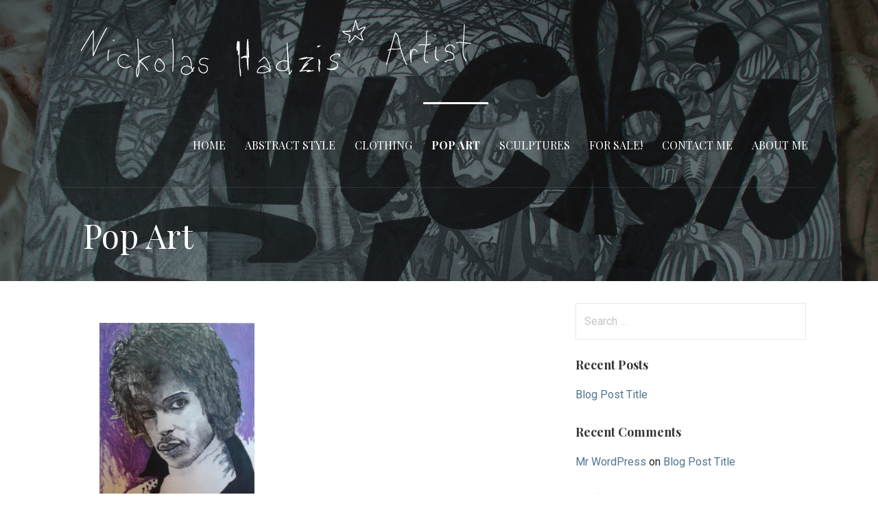

--- FILE ---
content_type: text/html; charset=UTF-8
request_url: https://www.nickolashadzis.com/pop-art/
body_size: 9032
content:
<!DOCTYPE html>

<html lang="en-CA">

<head>

	<meta charset="UTF-8">

	<meta name="viewport" content="width=device-width, initial-scale=1">

	<link rel="profile" href="http://gmpg.org/xfn/11">

	<link rel="pingback" href="https://www.nickolashadzis.com/xmlrpc.php">

	<title>Pop Art &#8211; Nickolas Hadzis</title>
<meta name='robots' content='max-image-preview:large' />
	<style>img:is([sizes="auto" i], [sizes^="auto," i]) { contain-intrinsic-size: 3000px 1500px }</style>
	<link rel='dns-prefetch' href='//fonts.googleapis.com' />
<link rel="alternate" type="application/rss+xml" title="Nickolas Hadzis &raquo; Feed" href="https://www.nickolashadzis.com/feed/" />
<link rel="alternate" type="application/rss+xml" title="Nickolas Hadzis &raquo; Comments Feed" href="https://www.nickolashadzis.com/comments/feed/" />
<script type="text/javascript">
/* <![CDATA[ */
window._wpemojiSettings = {"baseUrl":"https:\/\/s.w.org\/images\/core\/emoji\/15.0.3\/72x72\/","ext":".png","svgUrl":"https:\/\/s.w.org\/images\/core\/emoji\/15.0.3\/svg\/","svgExt":".svg","source":{"concatemoji":"https:\/\/www.nickolashadzis.com\/wp-includes\/js\/wp-emoji-release.min.js?ver=6.7.4"}};
/*! This file is auto-generated */
!function(i,n){var o,s,e;function c(e){try{var t={supportTests:e,timestamp:(new Date).valueOf()};sessionStorage.setItem(o,JSON.stringify(t))}catch(e){}}function p(e,t,n){e.clearRect(0,0,e.canvas.width,e.canvas.height),e.fillText(t,0,0);var t=new Uint32Array(e.getImageData(0,0,e.canvas.width,e.canvas.height).data),r=(e.clearRect(0,0,e.canvas.width,e.canvas.height),e.fillText(n,0,0),new Uint32Array(e.getImageData(0,0,e.canvas.width,e.canvas.height).data));return t.every(function(e,t){return e===r[t]})}function u(e,t,n){switch(t){case"flag":return n(e,"\ud83c\udff3\ufe0f\u200d\u26a7\ufe0f","\ud83c\udff3\ufe0f\u200b\u26a7\ufe0f")?!1:!n(e,"\ud83c\uddfa\ud83c\uddf3","\ud83c\uddfa\u200b\ud83c\uddf3")&&!n(e,"\ud83c\udff4\udb40\udc67\udb40\udc62\udb40\udc65\udb40\udc6e\udb40\udc67\udb40\udc7f","\ud83c\udff4\u200b\udb40\udc67\u200b\udb40\udc62\u200b\udb40\udc65\u200b\udb40\udc6e\u200b\udb40\udc67\u200b\udb40\udc7f");case"emoji":return!n(e,"\ud83d\udc26\u200d\u2b1b","\ud83d\udc26\u200b\u2b1b")}return!1}function f(e,t,n){var r="undefined"!=typeof WorkerGlobalScope&&self instanceof WorkerGlobalScope?new OffscreenCanvas(300,150):i.createElement("canvas"),a=r.getContext("2d",{willReadFrequently:!0}),o=(a.textBaseline="top",a.font="600 32px Arial",{});return e.forEach(function(e){o[e]=t(a,e,n)}),o}function t(e){var t=i.createElement("script");t.src=e,t.defer=!0,i.head.appendChild(t)}"undefined"!=typeof Promise&&(o="wpEmojiSettingsSupports",s=["flag","emoji"],n.supports={everything:!0,everythingExceptFlag:!0},e=new Promise(function(e){i.addEventListener("DOMContentLoaded",e,{once:!0})}),new Promise(function(t){var n=function(){try{var e=JSON.parse(sessionStorage.getItem(o));if("object"==typeof e&&"number"==typeof e.timestamp&&(new Date).valueOf()<e.timestamp+604800&&"object"==typeof e.supportTests)return e.supportTests}catch(e){}return null}();if(!n){if("undefined"!=typeof Worker&&"undefined"!=typeof OffscreenCanvas&&"undefined"!=typeof URL&&URL.createObjectURL&&"undefined"!=typeof Blob)try{var e="postMessage("+f.toString()+"("+[JSON.stringify(s),u.toString(),p.toString()].join(",")+"));",r=new Blob([e],{type:"text/javascript"}),a=new Worker(URL.createObjectURL(r),{name:"wpTestEmojiSupports"});return void(a.onmessage=function(e){c(n=e.data),a.terminate(),t(n)})}catch(e){}c(n=f(s,u,p))}t(n)}).then(function(e){for(var t in e)n.supports[t]=e[t],n.supports.everything=n.supports.everything&&n.supports[t],"flag"!==t&&(n.supports.everythingExceptFlag=n.supports.everythingExceptFlag&&n.supports[t]);n.supports.everythingExceptFlag=n.supports.everythingExceptFlag&&!n.supports.flag,n.DOMReady=!1,n.readyCallback=function(){n.DOMReady=!0}}).then(function(){return e}).then(function(){var e;n.supports.everything||(n.readyCallback(),(e=n.source||{}).concatemoji?t(e.concatemoji):e.wpemoji&&e.twemoji&&(t(e.twemoji),t(e.wpemoji)))}))}((window,document),window._wpemojiSettings);
/* ]]> */
</script>
<style id='wp-emoji-styles-inline-css' type='text/css'>

	img.wp-smiley, img.emoji {
		display: inline !important;
		border: none !important;
		box-shadow: none !important;
		height: 1em !important;
		width: 1em !important;
		margin: 0 0.07em !important;
		vertical-align: -0.1em !important;
		background: none !important;
		padding: 0 !important;
	}
</style>
<link rel='stylesheet' id='wp-block-library-css' href='https://www.nickolashadzis.com/wp-includes/css/dist/block-library/style.min.css?ver=6.7.4' type='text/css' media='all' />
<link rel='stylesheet' id='font-awesome-css' href='https://www.nickolashadzis.com/wp-content/plugins/contact-widgets/assets/css/font-awesome.min.css?ver=4.7.0' type='text/css' media='all' />
<style id='classic-theme-styles-inline-css' type='text/css'>
/*! This file is auto-generated */
.wp-block-button__link{color:#fff;background-color:#32373c;border-radius:9999px;box-shadow:none;text-decoration:none;padding:calc(.667em + 2px) calc(1.333em + 2px);font-size:1.125em}.wp-block-file__button{background:#32373c;color:#fff;text-decoration:none}
</style>
<style id='global-styles-inline-css' type='text/css'>
:root{--wp--preset--aspect-ratio--square: 1;--wp--preset--aspect-ratio--4-3: 4/3;--wp--preset--aspect-ratio--3-4: 3/4;--wp--preset--aspect-ratio--3-2: 3/2;--wp--preset--aspect-ratio--2-3: 2/3;--wp--preset--aspect-ratio--16-9: 16/9;--wp--preset--aspect-ratio--9-16: 9/16;--wp--preset--color--black: #000000;--wp--preset--color--cyan-bluish-gray: #abb8c3;--wp--preset--color--white: #ffffff;--wp--preset--color--pale-pink: #f78da7;--wp--preset--color--vivid-red: #cf2e2e;--wp--preset--color--luminous-vivid-orange: #ff6900;--wp--preset--color--luminous-vivid-amber: #fcb900;--wp--preset--color--light-green-cyan: #7bdcb5;--wp--preset--color--vivid-green-cyan: #00d084;--wp--preset--color--pale-cyan-blue: #8ed1fc;--wp--preset--color--vivid-cyan-blue: #0693e3;--wp--preset--color--vivid-purple: #9b51e0;--wp--preset--gradient--vivid-cyan-blue-to-vivid-purple: linear-gradient(135deg,rgba(6,147,227,1) 0%,rgb(155,81,224) 100%);--wp--preset--gradient--light-green-cyan-to-vivid-green-cyan: linear-gradient(135deg,rgb(122,220,180) 0%,rgb(0,208,130) 100%);--wp--preset--gradient--luminous-vivid-amber-to-luminous-vivid-orange: linear-gradient(135deg,rgba(252,185,0,1) 0%,rgba(255,105,0,1) 100%);--wp--preset--gradient--luminous-vivid-orange-to-vivid-red: linear-gradient(135deg,rgba(255,105,0,1) 0%,rgb(207,46,46) 100%);--wp--preset--gradient--very-light-gray-to-cyan-bluish-gray: linear-gradient(135deg,rgb(238,238,238) 0%,rgb(169,184,195) 100%);--wp--preset--gradient--cool-to-warm-spectrum: linear-gradient(135deg,rgb(74,234,220) 0%,rgb(151,120,209) 20%,rgb(207,42,186) 40%,rgb(238,44,130) 60%,rgb(251,105,98) 80%,rgb(254,248,76) 100%);--wp--preset--gradient--blush-light-purple: linear-gradient(135deg,rgb(255,206,236) 0%,rgb(152,150,240) 100%);--wp--preset--gradient--blush-bordeaux: linear-gradient(135deg,rgb(254,205,165) 0%,rgb(254,45,45) 50%,rgb(107,0,62) 100%);--wp--preset--gradient--luminous-dusk: linear-gradient(135deg,rgb(255,203,112) 0%,rgb(199,81,192) 50%,rgb(65,88,208) 100%);--wp--preset--gradient--pale-ocean: linear-gradient(135deg,rgb(255,245,203) 0%,rgb(182,227,212) 50%,rgb(51,167,181) 100%);--wp--preset--gradient--electric-grass: linear-gradient(135deg,rgb(202,248,128) 0%,rgb(113,206,126) 100%);--wp--preset--gradient--midnight: linear-gradient(135deg,rgb(2,3,129) 0%,rgb(40,116,252) 100%);--wp--preset--font-size--small: 13px;--wp--preset--font-size--medium: 20px;--wp--preset--font-size--large: 36px;--wp--preset--font-size--x-large: 42px;--wp--preset--spacing--20: 0.44rem;--wp--preset--spacing--30: 0.67rem;--wp--preset--spacing--40: 1rem;--wp--preset--spacing--50: 1.5rem;--wp--preset--spacing--60: 2.25rem;--wp--preset--spacing--70: 3.38rem;--wp--preset--spacing--80: 5.06rem;--wp--preset--shadow--natural: 6px 6px 9px rgba(0, 0, 0, 0.2);--wp--preset--shadow--deep: 12px 12px 50px rgba(0, 0, 0, 0.4);--wp--preset--shadow--sharp: 6px 6px 0px rgba(0, 0, 0, 0.2);--wp--preset--shadow--outlined: 6px 6px 0px -3px rgba(255, 255, 255, 1), 6px 6px rgba(0, 0, 0, 1);--wp--preset--shadow--crisp: 6px 6px 0px rgba(0, 0, 0, 1);}:where(.is-layout-flex){gap: 0.5em;}:where(.is-layout-grid){gap: 0.5em;}body .is-layout-flex{display: flex;}.is-layout-flex{flex-wrap: wrap;align-items: center;}.is-layout-flex > :is(*, div){margin: 0;}body .is-layout-grid{display: grid;}.is-layout-grid > :is(*, div){margin: 0;}:where(.wp-block-columns.is-layout-flex){gap: 2em;}:where(.wp-block-columns.is-layout-grid){gap: 2em;}:where(.wp-block-post-template.is-layout-flex){gap: 1.25em;}:where(.wp-block-post-template.is-layout-grid){gap: 1.25em;}.has-black-color{color: var(--wp--preset--color--black) !important;}.has-cyan-bluish-gray-color{color: var(--wp--preset--color--cyan-bluish-gray) !important;}.has-white-color{color: var(--wp--preset--color--white) !important;}.has-pale-pink-color{color: var(--wp--preset--color--pale-pink) !important;}.has-vivid-red-color{color: var(--wp--preset--color--vivid-red) !important;}.has-luminous-vivid-orange-color{color: var(--wp--preset--color--luminous-vivid-orange) !important;}.has-luminous-vivid-amber-color{color: var(--wp--preset--color--luminous-vivid-amber) !important;}.has-light-green-cyan-color{color: var(--wp--preset--color--light-green-cyan) !important;}.has-vivid-green-cyan-color{color: var(--wp--preset--color--vivid-green-cyan) !important;}.has-pale-cyan-blue-color{color: var(--wp--preset--color--pale-cyan-blue) !important;}.has-vivid-cyan-blue-color{color: var(--wp--preset--color--vivid-cyan-blue) !important;}.has-vivid-purple-color{color: var(--wp--preset--color--vivid-purple) !important;}.has-black-background-color{background-color: var(--wp--preset--color--black) !important;}.has-cyan-bluish-gray-background-color{background-color: var(--wp--preset--color--cyan-bluish-gray) !important;}.has-white-background-color{background-color: var(--wp--preset--color--white) !important;}.has-pale-pink-background-color{background-color: var(--wp--preset--color--pale-pink) !important;}.has-vivid-red-background-color{background-color: var(--wp--preset--color--vivid-red) !important;}.has-luminous-vivid-orange-background-color{background-color: var(--wp--preset--color--luminous-vivid-orange) !important;}.has-luminous-vivid-amber-background-color{background-color: var(--wp--preset--color--luminous-vivid-amber) !important;}.has-light-green-cyan-background-color{background-color: var(--wp--preset--color--light-green-cyan) !important;}.has-vivid-green-cyan-background-color{background-color: var(--wp--preset--color--vivid-green-cyan) !important;}.has-pale-cyan-blue-background-color{background-color: var(--wp--preset--color--pale-cyan-blue) !important;}.has-vivid-cyan-blue-background-color{background-color: var(--wp--preset--color--vivid-cyan-blue) !important;}.has-vivid-purple-background-color{background-color: var(--wp--preset--color--vivid-purple) !important;}.has-black-border-color{border-color: var(--wp--preset--color--black) !important;}.has-cyan-bluish-gray-border-color{border-color: var(--wp--preset--color--cyan-bluish-gray) !important;}.has-white-border-color{border-color: var(--wp--preset--color--white) !important;}.has-pale-pink-border-color{border-color: var(--wp--preset--color--pale-pink) !important;}.has-vivid-red-border-color{border-color: var(--wp--preset--color--vivid-red) !important;}.has-luminous-vivid-orange-border-color{border-color: var(--wp--preset--color--luminous-vivid-orange) !important;}.has-luminous-vivid-amber-border-color{border-color: var(--wp--preset--color--luminous-vivid-amber) !important;}.has-light-green-cyan-border-color{border-color: var(--wp--preset--color--light-green-cyan) !important;}.has-vivid-green-cyan-border-color{border-color: var(--wp--preset--color--vivid-green-cyan) !important;}.has-pale-cyan-blue-border-color{border-color: var(--wp--preset--color--pale-cyan-blue) !important;}.has-vivid-cyan-blue-border-color{border-color: var(--wp--preset--color--vivid-cyan-blue) !important;}.has-vivid-purple-border-color{border-color: var(--wp--preset--color--vivid-purple) !important;}.has-vivid-cyan-blue-to-vivid-purple-gradient-background{background: var(--wp--preset--gradient--vivid-cyan-blue-to-vivid-purple) !important;}.has-light-green-cyan-to-vivid-green-cyan-gradient-background{background: var(--wp--preset--gradient--light-green-cyan-to-vivid-green-cyan) !important;}.has-luminous-vivid-amber-to-luminous-vivid-orange-gradient-background{background: var(--wp--preset--gradient--luminous-vivid-amber-to-luminous-vivid-orange) !important;}.has-luminous-vivid-orange-to-vivid-red-gradient-background{background: var(--wp--preset--gradient--luminous-vivid-orange-to-vivid-red) !important;}.has-very-light-gray-to-cyan-bluish-gray-gradient-background{background: var(--wp--preset--gradient--very-light-gray-to-cyan-bluish-gray) !important;}.has-cool-to-warm-spectrum-gradient-background{background: var(--wp--preset--gradient--cool-to-warm-spectrum) !important;}.has-blush-light-purple-gradient-background{background: var(--wp--preset--gradient--blush-light-purple) !important;}.has-blush-bordeaux-gradient-background{background: var(--wp--preset--gradient--blush-bordeaux) !important;}.has-luminous-dusk-gradient-background{background: var(--wp--preset--gradient--luminous-dusk) !important;}.has-pale-ocean-gradient-background{background: var(--wp--preset--gradient--pale-ocean) !important;}.has-electric-grass-gradient-background{background: var(--wp--preset--gradient--electric-grass) !important;}.has-midnight-gradient-background{background: var(--wp--preset--gradient--midnight) !important;}.has-small-font-size{font-size: var(--wp--preset--font-size--small) !important;}.has-medium-font-size{font-size: var(--wp--preset--font-size--medium) !important;}.has-large-font-size{font-size: var(--wp--preset--font-size--large) !important;}.has-x-large-font-size{font-size: var(--wp--preset--font-size--x-large) !important;}
:where(.wp-block-post-template.is-layout-flex){gap: 1.25em;}:where(.wp-block-post-template.is-layout-grid){gap: 1.25em;}
:where(.wp-block-columns.is-layout-flex){gap: 2em;}:where(.wp-block-columns.is-layout-grid){gap: 2em;}
:root :where(.wp-block-pullquote){font-size: 1.5em;line-height: 1.6;}
</style>
<link rel='stylesheet' id='velux-css' href='https://www.nickolashadzis.com/wp-content/themes/velux/style.css?ver=1.1.0' type='text/css' media='all' />
<style id='velux-inline-css' type='text/css'>
.site-header{background-image:url(https://www.nickolashadzis.com/wp-content/uploads/2018/06/cropped-Banner-2400x1300.jpg);}
.site-title a,.site-title a:visited{color:#blank;}.site-title a:hover,.site-title a:visited:hover{color:rgba(, 0.8);}
.site-description{color:#ffffff;}
.hero,.hero .widget h1,.hero .widget h2,.hero .widget h3,.hero .widget h4,.hero .widget h5,.hero .widget h6,.hero .widget p,.hero .widget blockquote,.hero .widget cite,.hero .widget table,.hero .widget ul,.hero .widget ol,.hero .widget li,.hero .widget dd,.hero .widget dt,.hero .widget address,.hero .widget code,.hero .widget pre,.hero .widget .widget-title,.hero .page-header h1{color:#ffffff;}
.main-navigation ul li a,.main-navigation ul li a:visited,.main-navigation ul li a:hover,.main-navigation ul li a:visited:hover{color:#ffffff;}.main-navigation .sub-menu .menu-item-has-children > a::after{border-right-color:#ffffff;border-left-color:#ffffff;}.menu-toggle div{background-color:#ffffff;}.main-navigation ul li a:hover{color:rgba(255, 255, 255, 0.8);}.site-header-wrapper{border-color:rgba(255, 255, 255, 0.1);}
h1,h2,h3,h4,h5,h6,label,legend,table th,dl dt,.entry-title,.entry-title a,.entry-title a:visited,.widget-title{color:#353535;}.entry-title a:hover,.entry-title a:visited:hover,.entry-title a:focus,.entry-title a:visited:focus,.entry-title a:active,.entry-title a:visited:active{color:rgba(53, 53, 53, 0.8);}
body,input,select,textarea,input[type="text"]:focus,input[type="email"]:focus,input[type="url"]:focus,input[type="password"]:focus,input[type="search"]:focus,input[type="number"]:focus,input[type="tel"]:focus,input[type="range"]:focus,input[type="date"]:focus,input[type="month"]:focus,input[type="week"]:focus,input[type="time"]:focus,input[type="datetime"]:focus,input[type="datetime-local"]:focus,input[type="color"]:focus,textarea:focus,.navigation.pagination .paging-nav-text{color:#252525;}hr{background-color:rgba(37, 37, 37, 0.1);border-color:rgba(37, 37, 37, 0.1);}input[type="text"],input[type="email"],input[type="url"],input[type="password"],input[type="search"],input[type="number"],input[type="tel"],input[type="range"],input[type="date"],input[type="month"],input[type="week"],input[type="time"],input[type="datetime"],input[type="datetime-local"],input[type="color"],textarea,.select2-container .select2-choice{color:rgba(37, 37, 37, 0.5);border-color:rgba(37, 37, 37, 0.1);}select,fieldset,blockquote,pre,code,abbr,acronym,.hentry table th,.hentry table td{border-color:rgba(37, 37, 37, 0.1);}.hentry table tr:hover td{background-color:rgba(37, 37, 37, 0.05);}
blockquote,.entry-meta,.entry-footer,.comment-meta .says,.logged-in-as{color:#686868;}
.site-footer .widget-title,.site-footer h1,.site-footer h2,.site-footer h3,.site-footer h4,.site-footer h5,.site-footer h6{color:#ffffff;}
.site-footer .widget,.site-footer .widget form label{color:#999999;}
.footer-menu ul li a,.footer-menu ul li a:visited{color:#686868;}.site-info-wrapper .social-menu a{background-color:#686868;}.footer-menu ul li a:hover{border-color:#686868;}.footer-menu ul li a:hover,.footer-menu ul li a:visited:hover{color:rgba(104, 104, 104, 0.8);}
.site-info-wrapper .site-info-text{color:#686868;}
a,a:visited,.entry-title a:hover,.entry-title a:visited:hover{color:#51748e;}.navigation.pagination .nav-links .page-numbers.current,.social-menu a:hover{background-color:#51748e;}.main-navigation ul ul,.main-navigation .sub-menu{background-color:#51748e;}.main-navigation:not(.open) ul.menu > li > a:hover{border-color:#51748e;}a:hover,a:visited:hover,a:focus,a:visited:focus,a:active,a:visited:active{color:rgba(81, 116, 142, 0.8);}.comment-list li.bypostauthor{border-color:rgba(81, 116, 142, 0.2);}
button,a.button,a.button:visited,input[type="button"],input[type="reset"],input[type="submit"],.site-info-wrapper .social-menu a:hover{background-color:#8e452a;border-color:#8e452a;}button:hover,button:active,button:focus,a.button:hover,a.button:active,a.button:focus,a.button:visited:hover,a.button:visited:active,a.button:visited:focus,input[type="button"]:hover,input[type="button"]:active,input[type="button"]:focus,input[type="reset"]:hover,input[type="reset"]:active,input[type="reset"]:focus,input[type="submit"]:hover,input[type="submit"]:active,input[type="submit"]:focus{background-color:rgba(142, 69, 42, 0.8);border-color:rgba(142, 69, 42, 0.8);}
button,button:hover,button:active,button:focus,a.button,a.button:hover,a.button:active,a.button:focus,a.button:visited,a.button:visited:hover,a.button:visited:active,a.button:visited:focus,input[type="button"],input[type="button"]:hover,input[type="button"]:active,input[type="button"]:focus,input[type="reset"],input[type="reset"]:hover,input[type="reset"]:active,input[type="reset"]:focus,input[type="submit"],input[type="submit"]:hover,input[type="submit"]:active,input[type="submit"]:focus{color:#ffffff;}
body{background-color:#ffffff;}.navigation.pagination .nav-links .page-numbers.current{color:#ffffff;}
.site-header{background-color:#212121;}.site-header{-webkit-box-shadow:inset 0 0 0 9999em;-moz-box-shadow:inset 0 0 0 9999em;box-shadow:inset 0 0 0 9999em;color:rgba(33, 33, 33, 0.50);}
.main-navigation-container,.main-navigation.open,.main-navigation ul ul,.main-navigation .sub-menu{background-color:#212121;}.main-navigation-container{background-color:transparent;}
.site-footer{background-color:#212121;}
.site-info-wrapper{background-color:#191919;}.site-info-wrapper .social-menu a,.site-info-wrapper .social-menu a:visited,.site-info-wrapper .social-menu a:hover,.site-info-wrapper .social-menu a:visited:hover{color:#191919;}
</style>
<link rel='stylesheet' id='wpcw-css' href='https://www.nickolashadzis.com/wp-content/plugins/contact-widgets/assets/css/style.min.css?ver=1.0.1' type='text/css' media='all' />
<link rel='stylesheet' id='velux-fonts-css' href='//fonts.googleapis.com/css?family=Playfair+Display%3A300%2C400%2C700%7CRoboto%3A300%2C400%2C700%7CRaleway%3A300%2C400%2C700&#038;subset=latin&#038;ver=6.7.4' type='text/css' media='all' />
<style id='velux-fonts-inline-css' type='text/css'>
.site-title{font-family:"Playfair Display", sans-serif;}
.main-navigation ul li a,.main-navigation ul li a:visited,button,a.button,a.fl-button,input[type="button"],input[type="reset"],input[type="submit"]{font-family:"Playfair Display", sans-serif;}
h1,h2,h3,h4,h5,h6,label,legend,table th,dl dt,.entry-title,.widget-title{font-family:"Playfair Display", sans-serif;}
body,p,ol li,ul li,dl dd,.fl-callout-text{font-family:"Roboto", sans-serif;}
blockquote,.entry-meta,.entry-footer,.comment-list li .comment-meta .says,.comment-list li .comment-metadata,.comment-reply-link,#respond .logged-in-as{font-family:"Raleway", sans-serif;}
</style>
<script type="text/javascript" src="https://www.nickolashadzis.com/wp-includes/js/jquery/jquery.min.js?ver=3.7.1" id="jquery-core-js"></script>
<script type="text/javascript" src="https://www.nickolashadzis.com/wp-includes/js/jquery/jquery-migrate.min.js?ver=3.4.1" id="jquery-migrate-js"></script>
<link rel="https://api.w.org/" href="https://www.nickolashadzis.com/wp-json/" /><link rel="alternate" title="JSON" type="application/json" href="https://www.nickolashadzis.com/wp-json/wp/v2/pages/340" /><link rel="EditURI" type="application/rsd+xml" title="RSD" href="https://www.nickolashadzis.com/xmlrpc.php?rsd" />
<meta name="generator" content="WordPress 6.7.4" />
<link rel="canonical" href="https://www.nickolashadzis.com/pop-art/" />
<link rel='shortlink' href='https://www.nickolashadzis.com/?p=340' />
<link rel="alternate" title="oEmbed (JSON)" type="application/json+oembed" href="https://www.nickolashadzis.com/wp-json/oembed/1.0/embed?url=https%3A%2F%2Fwww.nickolashadzis.com%2Fpop-art%2F" />
<link rel="alternate" title="oEmbed (XML)" type="text/xml+oembed" href="https://www.nickolashadzis.com/wp-json/oembed/1.0/embed?url=https%3A%2F%2Fwww.nickolashadzis.com%2Fpop-art%2F&#038;format=xml" />
<style type="text/css">.recentcomments a{display:inline !important;padding:0 !important;margin:0 !important;}</style><style type='text/css'>
.site-title,.site-description{position:absolute;clip:rect(1px, 1px, 1px, 1px);}
</style><link rel="icon" href="https://www.nickolashadzis.com/wp-content/uploads/2018/06/cropped-icon-32x32.png" sizes="32x32" />
<link rel="icon" href="https://www.nickolashadzis.com/wp-content/uploads/2018/06/cropped-icon-192x192.png" sizes="192x192" />
<link rel="apple-touch-icon" href="https://www.nickolashadzis.com/wp-content/uploads/2018/06/cropped-icon-180x180.png" />
<meta name="msapplication-TileImage" content="https://www.nickolashadzis.com/wp-content/uploads/2018/06/cropped-icon-270x270.png" />

</head>

<body class="page-template-default page page-id-340 wp-custom-logo custom-header-image layout-two-column-default">

	
	<div id="page" class="hfeed site">

		<a class="skip-link screen-reader-text" href="#content">Skip to content</a>

		
		<header id="masthead" class="site-header" role="banner">

			
			<div class="site-header-wrapper">

				
<div class="menu-toggle" id="menu-toggle">
	<div></div>
	<div></div>
	<div></div>
</div><!-- #menu-toggle -->

<div class="site-title-wrapper">

	<a href="https://www.nickolashadzis.com/" class="custom-logo-link" rel="home"><img width="607" height="140" src="https://www.nickolashadzis.com/wp-content/uploads/2018/06/Artboard-1.png" class="custom-logo" alt="Nickolas Hadzis" decoding="async" fetchpriority="high" srcset="https://www.nickolashadzis.com/wp-content/uploads/2018/06/Artboard-1.png 607w, https://www.nickolashadzis.com/wp-content/uploads/2018/06/Artboard-1-600x138.png 600w, https://www.nickolashadzis.com/wp-content/uploads/2018/06/Artboard-1-300x69.png 300w" sizes="(max-width: 607px) 100vw, 607px" /></a>
	
	
</div><!-- .site-title-wrapper -->

<div class="main-navigation-container">

	
	<nav id="site-navigation" class="main-navigation">

		<div class="menu-primary-menu-container"><ul id="menu-primary-menu" class="menu"><li id="menu-item-170" class="menu-item menu-item-type-post_type menu-item-object-page menu-item-home menu-item-170"><a href="https://www.nickolashadzis.com/">Home</a></li>
<li id="menu-item-348" class="menu-item menu-item-type-post_type menu-item-object-page menu-item-348"><a href="https://www.nickolashadzis.com/abstract-style/">Abstract style</a></li>
<li id="menu-item-347" class="menu-item menu-item-type-post_type menu-item-object-page menu-item-347"><a href="https://www.nickolashadzis.com/clothing/">Clothing</a></li>
<li id="menu-item-349" class="menu-item menu-item-type-post_type menu-item-object-page current-menu-item page_item page-item-340 current_page_item menu-item-349"><a href="https://www.nickolashadzis.com/pop-art/" aria-current="page">Pop Art</a></li>
<li id="menu-item-353" class="menu-item menu-item-type-post_type menu-item-object-page menu-item-353"><a href="https://www.nickolashadzis.com/scultures/">Sculptures</a></li>
<li id="menu-item-169" class="menu-item menu-item-type-post_type menu-item-object-page menu-item-169"><a href="https://www.nickolashadzis.com/services/">FOR SALE!</a></li>
<li id="menu-item-171" class="menu-item menu-item-type-post_type menu-item-object-page menu-item-171"><a href="https://www.nickolashadzis.com/contact/">Contact Me</a></li>
<li id="menu-item-172" class="menu-item menu-item-type-post_type menu-item-object-page menu-item-privacy-policy menu-item-172"><a rel="privacy-policy" href="https://www.nickolashadzis.com/about/">About Me</a></li>
</ul></div>
	</nav><!-- #site-navigation -->

	
</div>

			</div><!-- .site-header-wrapper -->

			
<div class="page-title-container">

	<header class="page-header">

		
		<h1 class="page-title">Pop Art</h1>

		
	</header><!-- .entry-header -->

</div><!-- .page-title-container -->

		</header><!-- #masthead -->

		
		<div id="content" class="site-content">

<div id="primary" class="content-area">

	<main id="main" class="site-main" role="main">

		
			
<article id="post-340" class="post-340 page type-page status-publish hentry">

	
		
	
	
<div class="page-content">

	<figure id="attachment_391" aria-describedby="caption-attachment-391" style="width: 226px" class="wp-caption alignnone"><a href="https://www.nickolashadzis.com/wp-content/uploads/2018/07/prince.jpg"><img decoding="async" class="wp-image-391 size-medium" src="https://www.nickolashadzis.com/wp-content/uploads/2018/07/prince-226x300.jpg" alt="" width="226" height="300" srcset="https://www.nickolashadzis.com/wp-content/uploads/2018/07/prince-226x300.jpg 226w, https://www.nickolashadzis.com/wp-content/uploads/2018/07/prince-768x1019.jpg 768w, https://www.nickolashadzis.com/wp-content/uploads/2018/07/prince-772x1024.jpg 772w, https://www.nickolashadzis.com/wp-content/uploads/2018/07/prince-600x796.jpg 600w, https://www.nickolashadzis.com/wp-content/uploads/2018/07/prince.jpg 1407w" sizes="(max-width: 226px) 100vw, 226px" /></a><figcaption id="caption-attachment-391" class="wp-caption-text">Prince <br />Medium: Acrylic and Charcoal on canvas</figcaption></figure>
<p>&nbsp;</p>
<p>&nbsp;</p>
<figure id="attachment_394" aria-describedby="caption-attachment-394" style="width: 227px" class="wp-caption alignright"><a href="https://www.nickolashadzis.com/wp-content/uploads/2018/07/bieber.jpg"><img decoding="async" class="wp-image-394 size-medium" src="https://www.nickolashadzis.com/wp-content/uploads/2018/07/bieber-227x300.jpg" alt="" width="227" height="300" srcset="https://www.nickolashadzis.com/wp-content/uploads/2018/07/bieber-227x300.jpg 227w, https://www.nickolashadzis.com/wp-content/uploads/2018/07/bieber-768x1015.jpg 768w, https://www.nickolashadzis.com/wp-content/uploads/2018/07/bieber-775x1024.jpg 775w, https://www.nickolashadzis.com/wp-content/uploads/2018/07/bieber-600x793.jpg 600w, https://www.nickolashadzis.com/wp-content/uploads/2018/07/bieber.jpg 1419w" sizes="(max-width: 227px) 100vw, 227px" /></a><figcaption id="caption-attachment-394" class="wp-caption-text">Justin Bieber <br />Medium: Oil paint on canvas</figcaption></figure>
<p>&nbsp;</p>
<p>&nbsp;</p>
<p>&nbsp;</p>
<p>&nbsp;</p>
<p>&nbsp;</p>
<p>&nbsp;</p>
<p>&nbsp;</p>
<figure id="attachment_396" aria-describedby="caption-attachment-396" style="width: 227px" class="wp-caption alignnone"><a href="https://www.nickolashadzis.com/wp-content/uploads/2018/07/rihana.jpg"><img decoding="async" class="wp-image-396 size-medium" src="https://www.nickolashadzis.com/wp-content/uploads/2018/07/rihana-227x300.jpg" alt="" width="227" height="300" srcset="https://www.nickolashadzis.com/wp-content/uploads/2018/07/rihana-227x300.jpg 227w, https://www.nickolashadzis.com/wp-content/uploads/2018/07/rihana-768x1017.jpg 768w, https://www.nickolashadzis.com/wp-content/uploads/2018/07/rihana-773x1024.jpg 773w, https://www.nickolashadzis.com/wp-content/uploads/2018/07/rihana-600x794.jpg 600w, https://www.nickolashadzis.com/wp-content/uploads/2018/07/rihana.jpg 1380w" sizes="(max-width: 227px) 100vw, 227px" /></a><figcaption id="caption-attachment-396" class="wp-caption-text">Rihanna <br />Medium: Fixed coloured chalk pastel on canvas</figcaption></figure>
<figure id="attachment_397" aria-describedby="caption-attachment-397" style="width: 226px" class="wp-caption alignright"><a href="https://www.nickolashadzis.com/wp-content/uploads/2018/07/bruno-mars.jpg"><img loading="lazy" decoding="async" class="wp-image-397 size-medium" src="https://www.nickolashadzis.com/wp-content/uploads/2018/07/bruno-mars-226x300.jpg" alt="" width="226" height="300" srcset="https://www.nickolashadzis.com/wp-content/uploads/2018/07/bruno-mars-226x300.jpg 226w, https://www.nickolashadzis.com/wp-content/uploads/2018/07/bruno-mars-768x1018.jpg 768w, https://www.nickolashadzis.com/wp-content/uploads/2018/07/bruno-mars-772x1024.jpg 772w, https://www.nickolashadzis.com/wp-content/uploads/2018/07/bruno-mars-600x796.jpg 600w, https://www.nickolashadzis.com/wp-content/uploads/2018/07/bruno-mars.jpg 1389w" sizes="auto, (max-width: 226px) 100vw, 226px" /></a><figcaption id="caption-attachment-397" class="wp-caption-text">Bruno Mars <br />Medium: Oil paint and charcoal on canvas</figcaption></figure>
<p>&nbsp;</p>
<p>&nbsp;</p>
<p>&nbsp;</p>
<p>&nbsp;</p>
<p>&nbsp;</p>
<p>&nbsp;</p>
<p>&nbsp;</p>
<figure id="attachment_399" aria-describedby="caption-attachment-399" style="width: 229px" class="wp-caption alignnone"><a href="https://www.nickolashadzis.com/wp-content/uploads/2018/07/lady-gaga.jpg"><img loading="lazy" decoding="async" class="wp-image-399 size-medium" src="https://www.nickolashadzis.com/wp-content/uploads/2018/07/lady-gaga-229x300.jpg" alt="" width="229" height="300" srcset="https://www.nickolashadzis.com/wp-content/uploads/2018/07/lady-gaga-229x300.jpg 229w, https://www.nickolashadzis.com/wp-content/uploads/2018/07/lady-gaga-768x1005.jpg 768w, https://www.nickolashadzis.com/wp-content/uploads/2018/07/lady-gaga-782x1024.jpg 782w, https://www.nickolashadzis.com/wp-content/uploads/2018/07/lady-gaga-600x786.jpg 600w, https://www.nickolashadzis.com/wp-content/uploads/2018/07/lady-gaga.jpg 1407w" sizes="auto, (max-width: 229px) 100vw, 229px" /></a><figcaption id="caption-attachment-399" class="wp-caption-text">Lady Gaga <br />Medium : Oil paint and acrylic paint on canvas</figcaption></figure>
<figure id="attachment_400" aria-describedby="caption-attachment-400" style="width: 232px" class="wp-caption alignright"><a href="https://www.nickolashadzis.com/wp-content/uploads/2018/07/kurt-corbain.jpg"><img loading="lazy" decoding="async" class="wp-image-400 size-medium" src="https://www.nickolashadzis.com/wp-content/uploads/2018/07/kurt-corbain-232x300.jpg" alt="" width="232" height="300" srcset="https://www.nickolashadzis.com/wp-content/uploads/2018/07/kurt-corbain-232x300.jpg 232w, https://www.nickolashadzis.com/wp-content/uploads/2018/07/kurt-corbain-768x994.jpg 768w, https://www.nickolashadzis.com/wp-content/uploads/2018/07/kurt-corbain-791x1024.jpg 791w, https://www.nickolashadzis.com/wp-content/uploads/2018/07/kurt-corbain-600x776.jpg 600w, https://www.nickolashadzis.com/wp-content/uploads/2018/07/kurt-corbain.jpg 1419w" sizes="auto, (max-width: 232px) 100vw, 232px" /></a><figcaption id="caption-attachment-400" class="wp-caption-text">Kurt Cobain <br />Medium: Oil paint and charcoal on canvas</figcaption></figure>
<p>&nbsp;</p>
<p>&nbsp;</p>
<p>&nbsp;</p>
<p>&nbsp;</p>
<p>&nbsp;</p>
<p>&nbsp;</p>
<p>&nbsp;</p>
<figure id="attachment_402" aria-describedby="caption-attachment-402" style="width: 232px" class="wp-caption alignnone"><a href="https://www.nickolashadzis.com/wp-content/uploads/2018/07/katy-perry.jpg"><img loading="lazy" decoding="async" class="wp-image-402 size-medium" src="https://www.nickolashadzis.com/wp-content/uploads/2018/07/katy-perry-232x300.jpg" alt="" width="232" height="300" srcset="https://www.nickolashadzis.com/wp-content/uploads/2018/07/katy-perry-232x300.jpg 232w, https://www.nickolashadzis.com/wp-content/uploads/2018/07/katy-perry-768x991.jpg 768w, https://www.nickolashadzis.com/wp-content/uploads/2018/07/katy-perry-793x1024.jpg 793w, https://www.nickolashadzis.com/wp-content/uploads/2018/07/katy-perry-600x774.jpg 600w, https://www.nickolashadzis.com/wp-content/uploads/2018/07/katy-perry.jpg 1425w" sizes="auto, (max-width: 232px) 100vw, 232px" /></a><figcaption id="caption-attachment-402" class="wp-caption-text">Katy Perry <br />Medium: Oil paint on canvas</figcaption></figure>
<figure id="attachment_403" aria-describedby="caption-attachment-403" style="width: 224px" class="wp-caption alignright"><a href="https://www.nickolashadzis.com/wp-content/uploads/2018/07/drake.jpg"><img loading="lazy" decoding="async" class="wp-image-403 size-medium" src="https://www.nickolashadzis.com/wp-content/uploads/2018/07/drake-224x300.jpg" alt="" width="224" height="300" srcset="https://www.nickolashadzis.com/wp-content/uploads/2018/07/drake-224x300.jpg 224w, https://www.nickolashadzis.com/wp-content/uploads/2018/07/drake-768x1027.jpg 768w, https://www.nickolashadzis.com/wp-content/uploads/2018/07/drake-766x1024.jpg 766w, https://www.nickolashadzis.com/wp-content/uploads/2018/07/drake-600x803.jpg 600w, https://www.nickolashadzis.com/wp-content/uploads/2018/07/drake.jpg 1413w" sizes="auto, (max-width: 224px) 100vw, 224px" /></a><figcaption id="caption-attachment-403" class="wp-caption-text">Drake <br />Medium: Fixed coloured chalk pastel and oil paint on canvas</figcaption></figure>
<p>&nbsp;</p>
<p>&nbsp;</p>
<p>&nbsp;</p>
<p>&nbsp;</p>
<p>&nbsp;</p>
<p>&nbsp;</p>
<p>&nbsp;</p>
<figure id="attachment_405" aria-describedby="caption-attachment-405" style="width: 231px" class="wp-caption alignnone"><a href="https://www.nickolashadzis.com/wp-content/uploads/2018/07/michael-jackson.jpg"><img loading="lazy" decoding="async" class="wp-image-405 size-medium" src="https://www.nickolashadzis.com/wp-content/uploads/2018/07/michael-jackson-231x300.jpg" alt="" width="231" height="300" srcset="https://www.nickolashadzis.com/wp-content/uploads/2018/07/michael-jackson-231x300.jpg 231w, https://www.nickolashadzis.com/wp-content/uploads/2018/07/michael-jackson-768x997.jpg 768w, https://www.nickolashadzis.com/wp-content/uploads/2018/07/michael-jackson-789x1024.jpg 789w, https://www.nickolashadzis.com/wp-content/uploads/2018/07/michael-jackson-600x779.jpg 600w, https://www.nickolashadzis.com/wp-content/uploads/2018/07/michael-jackson.jpg 1419w" sizes="auto, (max-width: 231px) 100vw, 231px" /></a><figcaption id="caption-attachment-405" class="wp-caption-text">Michael Jackson <br />Medium: Charcoal and oil paint on canvas</figcaption></figure>
<figure id="attachment_407" aria-describedby="caption-attachment-407" style="width: 229px" class="wp-caption alignright"><a href="https://www.nickolashadzis.com/wp-content/uploads/2018/07/niki-minaj.jpg"><img loading="lazy" decoding="async" class="wp-image-407 size-medium" src="https://www.nickolashadzis.com/wp-content/uploads/2018/07/niki-minaj-229x300.jpg" alt="" width="229" height="300" srcset="https://www.nickolashadzis.com/wp-content/uploads/2018/07/niki-minaj-229x300.jpg 229w, https://www.nickolashadzis.com/wp-content/uploads/2018/07/niki-minaj-768x1006.jpg 768w, https://www.nickolashadzis.com/wp-content/uploads/2018/07/niki-minaj-781x1024.jpg 781w, https://www.nickolashadzis.com/wp-content/uploads/2018/07/niki-minaj-600x786.jpg 600w, https://www.nickolashadzis.com/wp-content/uploads/2018/07/niki-minaj.jpg 1392w" sizes="auto, (max-width: 229px) 100vw, 229px" /></a><figcaption id="caption-attachment-407" class="wp-caption-text">Nicki Minaj <br />Medium: Fixed coloured chalk pastel on canvas</figcaption></figure>
<p>&nbsp;</p>
<p>&nbsp;</p>
<p>&nbsp;</p>
<p>&nbsp;</p>
<p>&nbsp;</p>
<p>&nbsp;</p>
<p>&nbsp;</p>
<p>&nbsp;</p>
<p>Super heros pop art series:</p>
<figure id="attachment_421" aria-describedby="caption-attachment-421" style="width: 228px" class="wp-caption alignnone"><a href="https://www.nickolashadzis.com/wp-content/uploads/2018/07/captain-kirk.jpg"><img loading="lazy" decoding="async" class="wp-image-421 size-medium" src="https://www.nickolashadzis.com/wp-content/uploads/2018/07/captain-kirk-228x300.jpg" alt="" width="228" height="300" srcset="https://www.nickolashadzis.com/wp-content/uploads/2018/07/captain-kirk-228x300.jpg 228w, https://www.nickolashadzis.com/wp-content/uploads/2018/07/captain-kirk-768x1012.jpg 768w, https://www.nickolashadzis.com/wp-content/uploads/2018/07/captain-kirk-777x1024.jpg 777w, https://www.nickolashadzis.com/wp-content/uploads/2018/07/captain-kirk-600x791.jpg 600w, https://www.nickolashadzis.com/wp-content/uploads/2018/07/captain-kirk.jpg 1372w" sizes="auto, (max-width: 228px) 100vw, 228px" /></a><figcaption id="caption-attachment-421" class="wp-caption-text">Captain Kirk in Action Mixed Media : Oil paint and fixed coloured chalk on canvas 40 inches high by 30 inches wide</figcaption></figure>
<figure id="attachment_422" aria-describedby="caption-attachment-422" style="width: 226px" class="wp-caption alignright"><a href="https://www.nickolashadzis.com/wp-content/uploads/2018/07/batman.jpg"><img loading="lazy" decoding="async" class="wp-image-422 size-medium" src="https://www.nickolashadzis.com/wp-content/uploads/2018/07/batman-226x300.jpg" alt="" width="226" height="300" srcset="https://www.nickolashadzis.com/wp-content/uploads/2018/07/batman-226x300.jpg 226w, https://www.nickolashadzis.com/wp-content/uploads/2018/07/batman-768x1018.jpg 768w, https://www.nickolashadzis.com/wp-content/uploads/2018/07/batman-772x1024.jpg 772w, https://www.nickolashadzis.com/wp-content/uploads/2018/07/batman-600x795.jpg 600w, https://www.nickolashadzis.com/wp-content/uploads/2018/07/batman.jpg 1412w" sizes="auto, (max-width: 226px) 100vw, 226px" /></a><figcaption id="caption-attachment-422" class="wp-caption-text">Batman Fixed charcoal drawing on gessoed canvas 40 inches high by 30 inches wide</figcaption></figure>
<p>&nbsp;</p>
<p>&nbsp;</p>
<p>&nbsp;</p>
<p>&nbsp;</p>
<p>&nbsp;</p>
<p>&nbsp;</p>
<p>&nbsp;</p>
<p>&nbsp;</p>
<figure id="attachment_423" aria-describedby="caption-attachment-423" style="width: 165px" class="wp-caption alignnone"><a href="https://www.nickolashadzis.com/wp-content/uploads/2018/07/wonderwoman.jpg"><img loading="lazy" decoding="async" class="wp-image-423 size-medium" src="https://www.nickolashadzis.com/wp-content/uploads/2018/07/wonderwoman-165x300.jpg" alt="" width="165" height="300" srcset="https://www.nickolashadzis.com/wp-content/uploads/2018/07/wonderwoman-165x300.jpg 165w, https://www.nickolashadzis.com/wp-content/uploads/2018/07/wonderwoman-768x1400.jpg 768w, https://www.nickolashadzis.com/wp-content/uploads/2018/07/wonderwoman-562x1024.jpg 562w, https://www.nickolashadzis.com/wp-content/uploads/2018/07/wonderwoman-600x1094.jpg 600w, https://www.nickolashadzis.com/wp-content/uploads/2018/07/wonderwoman.jpg 1220w" sizes="auto, (max-width: 165px) 100vw, 165px" /></a><figcaption id="caption-attachment-423" class="wp-caption-text">Wonderwoman Oil painting on canvas 50 inches high by 26 inches wide</figcaption></figure>
<figure id="attachment_424" aria-describedby="caption-attachment-424" style="width: 258px" class="wp-caption alignright"><a href="https://www.nickolashadzis.com/wp-content/uploads/2018/07/captain-america.jpg"><img loading="lazy" decoding="async" class="wp-image-424 size-medium" src="https://www.nickolashadzis.com/wp-content/uploads/2018/07/captain-america-258x300.jpg" alt="" width="258" height="300" srcset="https://www.nickolashadzis.com/wp-content/uploads/2018/07/captain-america-258x300.jpg 258w, https://www.nickolashadzis.com/wp-content/uploads/2018/07/captain-america-768x891.jpg 768w, https://www.nickolashadzis.com/wp-content/uploads/2018/07/captain-america-882x1024.jpg 882w, https://www.nickolashadzis.com/wp-content/uploads/2018/07/captain-america-600x696.jpg 600w, https://www.nickolashadzis.com/wp-content/uploads/2018/07/captain-america.jpg 1420w" sizes="auto, (max-width: 258px) 100vw, 258px" /></a><figcaption id="caption-attachment-424" class="wp-caption-text">Captain America Oil painting on canvas 40 inches high by 34 inches wide</figcaption></figure>
<p>&nbsp;</p>
<p>&nbsp;</p>
<p>&nbsp;</p>
<p>&nbsp;</p>
<p>&nbsp;</p>
<p>&nbsp;</p>
<p>&nbsp;</p>
<figure id="attachment_426" aria-describedby="caption-attachment-426" style="width: 223px" class="wp-caption alignnone"><a href="https://www.nickolashadzis.com/wp-content/uploads/2018/07/robin.jpg"><img loading="lazy" decoding="async" class="wp-image-426 size-medium" src="https://www.nickolashadzis.com/wp-content/uploads/2018/07/robin-223x300.jpg" alt="" width="223" height="300" srcset="https://www.nickolashadzis.com/wp-content/uploads/2018/07/robin-223x300.jpg 223w, https://www.nickolashadzis.com/wp-content/uploads/2018/07/robin-768x1034.jpg 768w, https://www.nickolashadzis.com/wp-content/uploads/2018/07/robin-760x1024.jpg 760w, https://www.nickolashadzis.com/wp-content/uploads/2018/07/robin-600x808.jpg 600w, https://www.nickolashadzis.com/wp-content/uploads/2018/07/robin.jpg 1372w" sizes="auto, (max-width: 223px) 100vw, 223px" /></a><figcaption id="caption-attachment-426" class="wp-caption-text">Robin Acrylic &amp; fluorescent acrylic paint on canvas 40 inches high by 30 inches wide</figcaption></figure>
<figure id="attachment_428" aria-describedby="caption-attachment-428" style="width: 231px" class="wp-caption alignright"><a href="https://www.nickolashadzis.com/wp-content/uploads/2018/07/greenlatern.jpg"><img loading="lazy" decoding="async" class="wp-image-428 size-medium" src="https://www.nickolashadzis.com/wp-content/uploads/2018/07/greenlatern-231x300.jpg" alt="" width="231" height="300" srcset="https://www.nickolashadzis.com/wp-content/uploads/2018/07/greenlatern-231x300.jpg 231w, https://www.nickolashadzis.com/wp-content/uploads/2018/07/greenlatern-768x998.jpg 768w, https://www.nickolashadzis.com/wp-content/uploads/2018/07/greenlatern-788x1024.jpg 788w, https://www.nickolashadzis.com/wp-content/uploads/2018/07/greenlatern-600x779.jpg 600w, https://www.nickolashadzis.com/wp-content/uploads/2018/07/greenlatern.jpg 1392w" sizes="auto, (max-width: 231px) 100vw, 231px" /></a><figcaption id="caption-attachment-428" class="wp-caption-text">Green Lantern Acrylic painting on canvas 40 inches high by 30 inches wide</figcaption></figure>
<p>&nbsp;</p>
<p>&nbsp;</p>
<p>&nbsp;</p>
<p>&nbsp;</p>
<p>&nbsp;</p>
<p>&nbsp;</p>
<p>&nbsp;</p>
<p>&nbsp;</p>
<figure id="attachment_429" aria-describedby="caption-attachment-429" style="width: 231px" class="wp-caption alignnone"><a href="https://www.nickolashadzis.com/wp-content/uploads/2018/07/spiderman.jpg"><img loading="lazy" decoding="async" class="wp-image-429 size-medium" src="https://www.nickolashadzis.com/wp-content/uploads/2018/07/spiderman-231x300.jpg" alt="" width="231" height="300" srcset="https://www.nickolashadzis.com/wp-content/uploads/2018/07/spiderman-231x300.jpg 231w, https://www.nickolashadzis.com/wp-content/uploads/2018/07/spiderman-768x998.jpg 768w, https://www.nickolashadzis.com/wp-content/uploads/2018/07/spiderman-788x1024.jpg 788w, https://www.nickolashadzis.com/wp-content/uploads/2018/07/spiderman-600x779.jpg 600w, https://www.nickolashadzis.com/wp-content/uploads/2018/07/spiderman.jpg 1404w" sizes="auto, (max-width: 231px) 100vw, 231px" /></a><figcaption id="caption-attachment-429" class="wp-caption-text">Spiderman in Nathan Philips Square Oil painting on canvas 4 ft.high by 3 ft.wide</figcaption></figure>
<figure id="attachment_430" aria-describedby="caption-attachment-430" style="width: 229px" class="wp-caption alignright"><a href="https://www.nickolashadzis.com/wp-content/uploads/2018/07/wonderwoman2.jpg"><img loading="lazy" decoding="async" class="wp-image-430 size-medium" src="https://www.nickolashadzis.com/wp-content/uploads/2018/07/wonderwoman2-229x300.jpg" alt="" width="229" height="300" srcset="https://www.nickolashadzis.com/wp-content/uploads/2018/07/wonderwoman2-229x300.jpg 229w, https://www.nickolashadzis.com/wp-content/uploads/2018/07/wonderwoman2-768x1006.jpg 768w, https://www.nickolashadzis.com/wp-content/uploads/2018/07/wonderwoman2-782x1024.jpg 782w, https://www.nickolashadzis.com/wp-content/uploads/2018/07/wonderwoman2-600x786.jpg 600w, https://www.nickolashadzis.com/wp-content/uploads/2018/07/wonderwoman2.jpg 1384w" sizes="auto, (max-width: 229px) 100vw, 229px" /></a><figcaption id="caption-attachment-430" class="wp-caption-text">Wonderwoman Acrylic painting on canvas 40 inches high by 30 inches wide</figcaption></figure>
<p>&nbsp;</p>
<p>&nbsp;</p>
<p>&nbsp;</p>
<p>&nbsp;</p>
<p>&nbsp;</p>
<p>&nbsp;</p>
<p>&nbsp;</p>
<p>&nbsp;</p>
<figure id="attachment_431" aria-describedby="caption-attachment-431" style="width: 241px" class="wp-caption alignnone"><a href="https://www.nickolashadzis.com/wp-content/uploads/2018/07/wonderwoman3.jpg"><img loading="lazy" decoding="async" class="wp-image-431 size-medium" src="https://www.nickolashadzis.com/wp-content/uploads/2018/07/wonderwoman3-241x300.jpg" alt="" width="241" height="300" srcset="https://www.nickolashadzis.com/wp-content/uploads/2018/07/wonderwoman3-241x300.jpg 241w, https://www.nickolashadzis.com/wp-content/uploads/2018/07/wonderwoman3-768x955.jpg 768w, https://www.nickolashadzis.com/wp-content/uploads/2018/07/wonderwoman3-823x1024.jpg 823w, https://www.nickolashadzis.com/wp-content/uploads/2018/07/wonderwoman3-600x746.jpg 600w, https://www.nickolashadzis.com/wp-content/uploads/2018/07/wonderwoman3.jpg 1380w" sizes="auto, (max-width: 241px) 100vw, 241px" /></a><figcaption id="caption-attachment-431" class="wp-caption-text">Wonderwoman (New Generation ) Oil painting on canvas 30 inches high by 24:inches wide</figcaption></figure>
<figure id="attachment_432" aria-describedby="caption-attachment-432" style="width: 225px" class="wp-caption alignright"><a href="https://www.nickolashadzis.com/wp-content/uploads/2018/07/Wolverine.jpg"><img loading="lazy" decoding="async" class="wp-image-432 size-medium" src="https://www.nickolashadzis.com/wp-content/uploads/2018/07/Wolverine-225x300.jpg" alt="" width="225" height="300" srcset="https://www.nickolashadzis.com/wp-content/uploads/2018/07/Wolverine-225x300.jpg 225w, https://www.nickolashadzis.com/wp-content/uploads/2018/07/Wolverine-768x1022.jpg 768w, https://www.nickolashadzis.com/wp-content/uploads/2018/07/Wolverine-769x1024.jpg 769w, https://www.nickolashadzis.com/wp-content/uploads/2018/07/Wolverine-600x799.jpg 600w, https://www.nickolashadzis.com/wp-content/uploads/2018/07/Wolverine.jpg 1340w" sizes="auto, (max-width: 225px) 100vw, 225px" /></a><figcaption id="caption-attachment-432" class="wp-caption-text">Wolverine Acrylic painting on canvas 40 inches high by 30 inches wide</figcaption></figure>
<p>&nbsp;</p>
<p>&nbsp;</p>
<p>&nbsp;</p>
<p>&nbsp;</p>
<p>&nbsp;</p>
<p>&nbsp;</p>
<p>&nbsp;</p>
<p>&nbsp;</p>
<figure id="attachment_433" aria-describedby="caption-attachment-433" style="width: 225px" class="wp-caption alignnone"><a href="https://www.nickolashadzis.com/wp-content/uploads/2018/07/superman.jpg"><img loading="lazy" decoding="async" class="wp-image-433 size-medium" src="https://www.nickolashadzis.com/wp-content/uploads/2018/07/superman-225x300.jpg" alt="" width="225" height="300" srcset="https://www.nickolashadzis.com/wp-content/uploads/2018/07/superman-225x300.jpg 225w, https://www.nickolashadzis.com/wp-content/uploads/2018/07/superman-768x1023.jpg 768w, https://www.nickolashadzis.com/wp-content/uploads/2018/07/superman-769x1024.jpg 769w, https://www.nickolashadzis.com/wp-content/uploads/2018/07/superman-600x799.jpg 600w, https://www.nickolashadzis.com/wp-content/uploads/2018/07/superman.jpg 1396w" sizes="auto, (max-width: 225px) 100vw, 225px" /></a><figcaption id="caption-attachment-433" class="wp-caption-text">Superman Oil painting on canvas 40 inches high by 30 inches wide</figcaption></figure>
<figure id="attachment_435" aria-describedby="caption-attachment-435" style="width: 228px" class="wp-caption alignright"><a href="https://www.nickolashadzis.com/wp-content/uploads/2018/07/hulk.jpg"><img loading="lazy" decoding="async" class="wp-image-435 size-medium" src="https://www.nickolashadzis.com/wp-content/uploads/2018/07/hulk-228x300.jpg" alt="" width="228" height="300" srcset="https://www.nickolashadzis.com/wp-content/uploads/2018/07/hulk-228x300.jpg 228w, https://www.nickolashadzis.com/wp-content/uploads/2018/07/hulk-768x1011.jpg 768w, https://www.nickolashadzis.com/wp-content/uploads/2018/07/hulk-778x1024.jpg 778w, https://www.nickolashadzis.com/wp-content/uploads/2018/07/hulk-600x789.jpg 600w, https://www.nickolashadzis.com/wp-content/uploads/2018/07/hulk.jpg 1368w" sizes="auto, (max-width: 228px) 100vw, 228px" /></a><figcaption id="caption-attachment-435" class="wp-caption-text">Incredible Hulk Oil painting on canvas 40 inches high by 30 inches wide</figcaption></figure>
<p>&nbsp;</p>
<p>&nbsp;</p>
<p>&nbsp;</p>
<p>&nbsp;</p>
<p>&nbsp;</p>
<p>&nbsp;</p>
<p>&nbsp;</p>
<p>&nbsp;</p>
<figure id="attachment_436" aria-describedby="caption-attachment-436" style="width: 230px" class="wp-caption alignnone"><a href="https://www.nickolashadzis.com/wp-content/uploads/2018/07/spiderman2.jpg"><img loading="lazy" decoding="async" class="wp-image-436 size-medium" src="https://www.nickolashadzis.com/wp-content/uploads/2018/07/spiderman2-230x300.jpg" alt="" width="230" height="300" srcset="https://www.nickolashadzis.com/wp-content/uploads/2018/07/spiderman2-230x300.jpg 230w, https://www.nickolashadzis.com/wp-content/uploads/2018/07/spiderman2-768x1003.jpg 768w, https://www.nickolashadzis.com/wp-content/uploads/2018/07/spiderman2-784x1024.jpg 784w, https://www.nickolashadzis.com/wp-content/uploads/2018/07/spiderman2-600x784.jpg 600w, https://www.nickolashadzis.com/wp-content/uploads/2018/07/spiderman2.jpg 1360w" sizes="auto, (max-width: 230px) 100vw, 230px" /></a><figcaption id="caption-attachment-436" class="wp-caption-text">Spiderman Acrylic painting on canvas 40 inches high by 30 inches wide</figcaption></figure>
<figure id="attachment_437" aria-describedby="caption-attachment-437" style="width: 205px" class="wp-caption alignright"><a href="https://www.nickolashadzis.com/wp-content/uploads/2018/07/hulk2.jpg"><img loading="lazy" decoding="async" class="wp-image-437 size-medium" src="https://www.nickolashadzis.com/wp-content/uploads/2018/07/hulk2-205x300.jpg" alt="" width="205" height="300" srcset="https://www.nickolashadzis.com/wp-content/uploads/2018/07/hulk2-205x300.jpg 205w, https://www.nickolashadzis.com/wp-content/uploads/2018/07/hulk2-768x1122.jpg 768w, https://www.nickolashadzis.com/wp-content/uploads/2018/07/hulk2-701x1024.jpg 701w, https://www.nickolashadzis.com/wp-content/uploads/2018/07/hulk2-600x877.jpg 600w, https://www.nickolashadzis.com/wp-content/uploads/2018/07/hulk2.jpg 1336w" sizes="auto, (max-width: 205px) 100vw, 205px" /></a><figcaption id="caption-attachment-437" class="wp-caption-text">Hulk Acrylic painting on canvas 40 inches high by 30 inches wide</figcaption></figure>
<p>&nbsp;</p>
<p>&nbsp;</p>
<p>&nbsp;</p>
<p>&nbsp;</p>
<p>&nbsp;</p>
<p>&nbsp;</p>
<p>&nbsp;</p>
<p>&nbsp;</p>
<figure id="attachment_438" aria-describedby="caption-attachment-438" style="width: 300px" class="wp-caption alignnone"><a href="https://www.nickolashadzis.com/wp-content/uploads/2018/07/Superboy.jpg"><img loading="lazy" decoding="async" class="wp-image-438 size-medium" src="https://www.nickolashadzis.com/wp-content/uploads/2018/07/Superboy-300x226.jpg" alt="" width="300" height="226" srcset="https://www.nickolashadzis.com/wp-content/uploads/2018/07/Superboy-300x226.jpg 300w, https://www.nickolashadzis.com/wp-content/uploads/2018/07/Superboy-768x579.jpg 768w, https://www.nickolashadzis.com/wp-content/uploads/2018/07/Superboy-1024x772.jpg 1024w, https://www.nickolashadzis.com/wp-content/uploads/2018/07/Superboy-600x453.jpg 600w, https://www.nickolashadzis.com/wp-content/uploads/2018/07/Superboy.jpg 1416w" sizes="auto, (max-width: 300px) 100vw, 300px" /></a><figcaption id="caption-attachment-438" class="wp-caption-text">Superboy 30 inches high by 40 inches wide Oil painting on canvas</figcaption></figure>

</div><!-- .page-content -->

	
</article><!-- #post-## -->

			
		
	</main><!-- #main -->

</div><!-- #primary -->


<div id="secondary" class="widget-area" role="complementary">

	<aside id="search-2" class="widget widget_search"><form role="search" method="get" class="search-form" action="https://www.nickolashadzis.com/">
				<label>
					<span class="screen-reader-text">Search for:</span>
					<input type="search" class="search-field" placeholder="Search &hellip;" value="" name="s" />
				</label>
				<input type="submit" class="search-submit" value="Search" />
			</form></aside>
		<aside id="recent-posts-2" class="widget widget_recent_entries">
		<h4 class="widget-title">Recent Posts</h4>
		<ul>
											<li>
					<a href="https://www.nickolashadzis.com/hello-world/">Blog Post Title</a>
									</li>
					</ul>

		</aside><aside id="recent-comments-2" class="widget widget_recent_comments"><h4 class="widget-title">Recent Comments</h4><ul id="recentcomments"><li class="recentcomments"><span class="comment-author-link"><a href="http://wordpress.org/" class="url" rel="ugc external nofollow">Mr WordPress</a></span> on <a href="https://www.nickolashadzis.com/hello-world/#comment-1">Blog Post Title</a></li></ul></aside><aside id="archives-2" class="widget widget_archive"><h4 class="widget-title">Archives</h4>
			<ul>
					<li><a href='https://www.nickolashadzis.com/2018/06/'>June 2018</a></li>
			</ul>

			</aside>
</div><!-- #secondary -->



		</div><!-- #content -->

		
		<footer id="colophon" class="site-footer">

			<div class="site-footer-inner">

					<div class="footer-widget-area columns-2">

	
		<div class="footer-widget">

			<aside id="wpcw_social-4" class="widget wpcw-widgets wpcw-widget-social"><h4 class="widget-title">Follow Us</h4><ul><li class="no-label"><a href="https://twitter.com/NickolasHadzis" target="_blank" title="Visit Nickolas Hadzis on Twitter"><span class="fa fa-2x fa-twitter"></span></a></li><li class="no-label"><a href="https://www.facebook.com/Nicks-Art-Studio-and-hand-done-shirts-143839812304407/" target="_blank" title="Visit Nickolas Hadzis on Facebook"><span class="fa fa-2x fa-facebook"></span></a></li><li class="no-label"><a href="https://www.instagram.com/amplifiednick" target="_blank" title="Visit Nickolas Hadzis on Instagram"><span class="fa fa-2x fa-instagram"></span></a></li></ul></aside>
		</div>

	
		<div class="footer-widget">

			<aside id="wpcw_contact-4" class="widget wpcw-widgets wpcw-widget-contact"><h4 class="widget-title">Contact Me</h4><ul><li class="has-label"><strong>Email</strong><br><div><a href="mailto:&#110;h&#97;d&#122;&#105;&#115;&#49;&#48;0&#64;yahoo&#46;c&#97;">&#110;h&#97;d&#122;&#105;&#115;&#49;&#48;0&#64;yahoo&#46;c&#97;</a></div></li><li class="has-label"><strong>Phone</strong><br><div>647-542-6875</div></li></ul></aside>
		</div>

	
	</div>
	
			</div><!-- .site-footer-inner -->

		</footer><!-- #colophon -->

		
<div class="site-info-wrapper">

	<div class="site-info">

		<div class="site-info-inner">

			
<div class="site-info-text">

	Copyright © 2018 Nickolas Hadzis | Website design by Soeren Lohrbach
</div>

		</div><!-- .site-info-inner -->

	</div><!-- .site-info -->

</div><!-- .site-info-wrapper -->

	</div><!-- #page -->

	<script type="text/javascript" src="https://www.nickolashadzis.com/wp-content/themes/primer/assets/js/navigation.min.js?ver=1.7.0" id="primer-navigation-js"></script>
<script type="text/javascript" src="https://www.nickolashadzis.com/wp-content/themes/primer/assets/js/skip-link-focus-fix.min.js?ver=1.7.0" id="primer-skip-link-focus-fix-js"></script>

</body>

</html>
